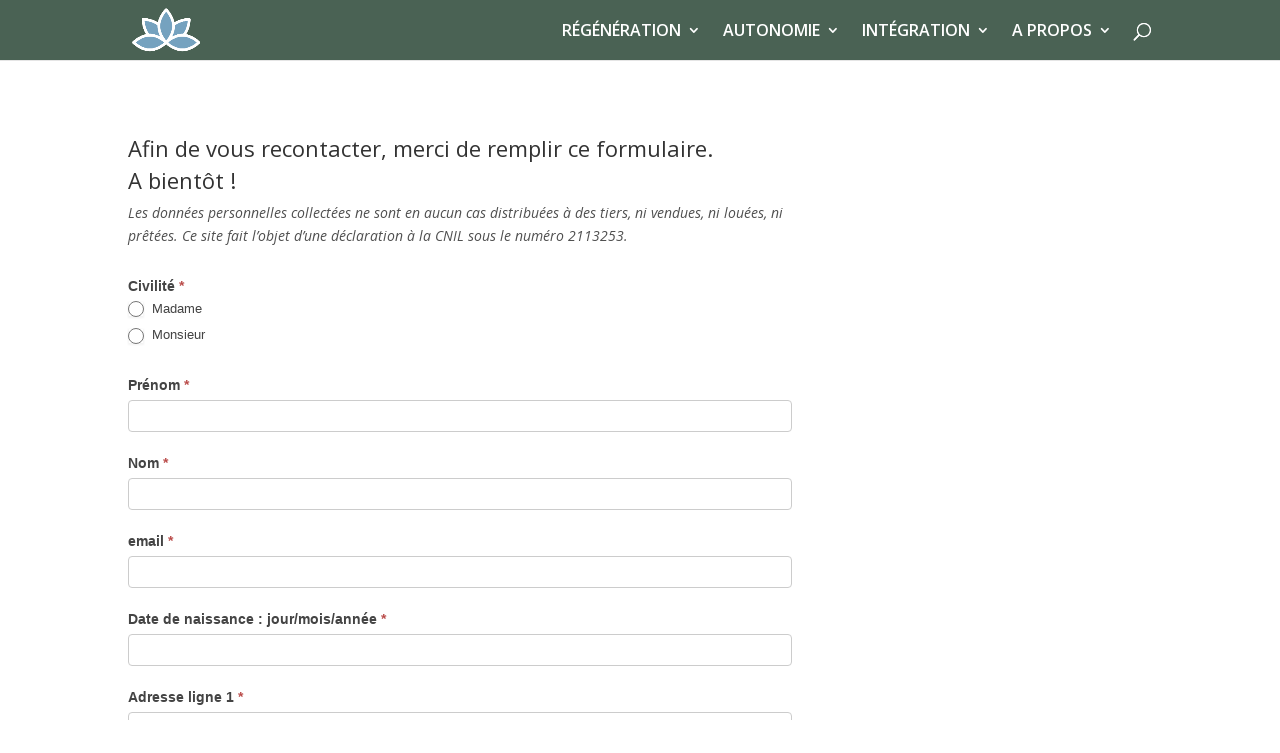

--- FILE ---
content_type: text/html; charset=UTF-8
request_url: https://ilyatoujoursunesolution.com/formulaire-contact-conseil-afa/
body_size: 7129
content:
<!DOCTYPE html><html lang="fr-FR"><head><meta charset="UTF-8" /><meta http-equiv="X-UA-Compatible" content="IE=edge"><link rel="pingback" href="" /> <script type="text/javascript">document.documentElement.className = 'js';</script> <meta name='robots' content='index, follow, max-image-preview:large, max-snippet:-1, max-video-preview:-1' /> <script type="text/javascript">let jqueryParams=[],jQuery=function(r){return jqueryParams=[...jqueryParams,r],jQuery},$=function(r){return jqueryParams=[...jqueryParams,r],$};window.jQuery=jQuery,window.$=jQuery;let customHeadScripts=!1;jQuery.fn=jQuery.prototype={},$.fn=jQuery.prototype={},jQuery.noConflict=function(r){if(window.jQuery)return jQuery=window.jQuery,$=window.jQuery,customHeadScripts=!0,jQuery.noConflict},jQuery.ready=function(r){jqueryParams=[...jqueryParams,r]},$.ready=function(r){jqueryParams=[...jqueryParams,r]},jQuery.load=function(r){jqueryParams=[...jqueryParams,r]},$.load=function(r){jqueryParams=[...jqueryParams,r]},jQuery.fn.ready=function(r){jqueryParams=[...jqueryParams,r]},$.fn.ready=function(r){jqueryParams=[...jqueryParams,r]};</script> <link media="all" href="https://ilyatoujoursunesolution.com/wp-content/cache/autoptimize/css/autoptimize_27d18dba92bc737a913f03c6ab367b31.css" rel="stylesheet"><title>Formulaire de contact pour conseil sur l&#039;AFA</title><link rel="canonical" href="https://ilyatoujoursunesolution.com/formulaire-contact-conseil-afa/" /><meta property="og:locale" content="fr_FR" /><meta property="og:type" content="article" /><meta property="og:title" content="Formulaire de contact pour conseil sur l&#039;AFA" /><meta property="og:url" content="https://ilyatoujoursunesolution.com/formulaire-contact-conseil-afa/" /><meta property="og:site_name" content="IYATUS" /><meta property="article:modified_time" content="2018-10-10T13:26:21+00:00" /><meta property="og:image" content="https://ilyatoujoursunesolution.com/wp-content/uploads/2017/10/logo-300.jpg" /><meta property="og:image:width" content="300" /><meta property="og:image:height" content="322" /><meta property="og:image:type" content="image/jpeg" /><meta name="twitter:card" content="summary_large_image" /> <script type="application/ld+json" class="yoast-schema-graph">{"@context":"https://schema.org","@graph":[{"@type":"WebPage","@id":"https://ilyatoujoursunesolution.com/formulaire-contact-conseil-afa/","url":"https://ilyatoujoursunesolution.com/formulaire-contact-conseil-afa/","name":"Formulaire de contact pour conseil sur l'AFA","isPartOf":{"@id":"https://ilyatoujoursunesolution.com/#website"},"datePublished":"2017-10-20T17:15:00+00:00","dateModified":"2018-10-10T13:26:21+00:00","breadcrumb":{"@id":"https://ilyatoujoursunesolution.com/formulaire-contact-conseil-afa/#breadcrumb"},"inLanguage":"fr-FR","potentialAction":[{"@type":"ReadAction","target":["https://ilyatoujoursunesolution.com/formulaire-contact-conseil-afa/"]}]},{"@type":"BreadcrumbList","@id":"https://ilyatoujoursunesolution.com/formulaire-contact-conseil-afa/#breadcrumb","itemListElement":[{"@type":"ListItem","position":1,"name":"Accueil","item":"https://ilyatoujoursunesolution.com/"},{"@type":"ListItem","position":2,"name":"Formulaire de contact pour conseil sur l&rsquo;AFA"}]},{"@type":"WebSite","@id":"https://ilyatoujoursunesolution.com/#website","url":"https://ilyatoujoursunesolution.com/","name":"IYATUS","description":"Autonomie et régénération","publisher":{"@id":"https://ilyatoujoursunesolution.com/#/schema/person/c636198ed4356ce8ef02330d5c8d5999"},"potentialAction":[{"@type":"SearchAction","target":{"@type":"EntryPoint","urlTemplate":"https://ilyatoujoursunesolution.com/?s={search_term_string}"},"query-input":{"@type":"PropertyValueSpecification","valueRequired":true,"valueName":"search_term_string"}}],"inLanguage":"fr-FR"},{"@type":["Person","Organization"],"@id":"https://ilyatoujoursunesolution.com/#/schema/person/c636198ed4356ce8ef02330d5c8d5999","name":"Thomas","image":{"@type":"ImageObject","inLanguage":"fr-FR","@id":"https://ilyatoujoursunesolution.com/#/schema/person/image/","url":"https://secure.gravatar.com/avatar/1f8956b6e03bd46cf56c63f24473a542d7ebce62dbf4969f979690c479b8d4fc?s=96&d=mm&r=g","contentUrl":"https://secure.gravatar.com/avatar/1f8956b6e03bd46cf56c63f24473a542d7ebce62dbf4969f979690c479b8d4fc?s=96&d=mm&r=g","caption":"Thomas"},"logo":{"@id":"https://ilyatoujoursunesolution.com/#/schema/person/image/"}}]}</script> <link rel='dns-prefetch' href='//fonts.googleapis.com' /><link rel="alternate" type="application/rss+xml" title="IYATUS &raquo; Flux" href="https://ilyatoujoursunesolution.com/feed/" /><link rel="alternate" type="application/rss+xml" title="IYATUS &raquo; Flux des commentaires" href="https://ilyatoujoursunesolution.com/comments/feed/" /><link rel="alternate" title="oEmbed (JSON)" type="application/json+oembed" href="https://ilyatoujoursunesolution.com/wp-json/oembed/1.0/embed?url=https%3A%2F%2Filyatoujoursunesolution.com%2Fformulaire-contact-conseil-afa%2F" /><link rel="alternate" title="oEmbed (XML)" type="text/xml+oembed" href="https://ilyatoujoursunesolution.com/wp-json/oembed/1.0/embed?url=https%3A%2F%2Filyatoujoursunesolution.com%2Fformulaire-contact-conseil-afa%2F&#038;format=xml" /><meta content="Divi Enfant v.1.0" name="generator"/><link rel='stylesheet' id='et-gf-open-sans-css' href='https://fonts.googleapis.com/css?family=Open+Sans%3A400%2C700&#038;ver=1.3.12' type='text/css' media='all' /><link rel='stylesheet' id='et-divi-open-sans-css' href='https://fonts.googleapis.com/css?family=Open+Sans:300italic,400italic,600italic,700italic,800italic,400,300,600,700,800&#038;subset=cyrillic,cyrillic-ext,greek,greek-ext,hebrew,latin,latin-ext,vietnamese&#038;display=swap' type='text/css' media='all' /><link rel="https://api.w.org/" href="https://ilyatoujoursunesolution.com/wp-json/" /><link rel="alternate" title="JSON" type="application/json" href="https://ilyatoujoursunesolution.com/wp-json/wp/v2/pages/2276" /><script type="text/javascript">var ajaxurl = "https://ilyatoujoursunesolution.com/wp-admin/admin-ajax.php";</script><meta name="viewport" content="width=device-width, initial-scale=1.0, maximum-scale=1.0, user-scalable=0" />  <script type="text/javascript">jQuery(document).ready(function(){
jQuery(".more-link").text("Suite");
});</script><link rel="icon" href="https://ilyatoujoursunesolution.com/wp-content/uploads/2021/11/cropped-Logo-Iyatus-simplifie-couleur-512-32x32.png" sizes="32x32" /><link rel="icon" href="https://ilyatoujoursunesolution.com/wp-content/uploads/2021/11/cropped-Logo-Iyatus-simplifie-couleur-512-192x192.png" sizes="192x192" /><link rel="apple-touch-icon" href="https://ilyatoujoursunesolution.com/wp-content/uploads/2021/11/cropped-Logo-Iyatus-simplifie-couleur-512-180x180.png" /><meta name="msapplication-TileImage" content="https://ilyatoujoursunesolution.com/wp-content/uploads/2021/11/cropped-Logo-Iyatus-simplifie-couleur-512-270x270.png" /></head><body data-rsssl=1 class="wp-singular page-template-default page page-id-2276 wp-theme-Divi wp-child-theme-DiviEnfant et_bloom et_monarch et_pb_button_helper_class et_fixed_nav et_show_nav et_primary_nav_dropdown_animation_fade et_secondary_nav_dropdown_animation_fade et_header_style_left et_pb_footer_columns4 et_cover_background et_pb_gutter osx et_pb_gutters3 et_pb_pagebuilder_layout et_no_sidebar et_divi_theme et-db"><div id="page-container"><header id="main-header" data-height-onload="46"><div class="container clearfix et_menu_container"><div class="logo_container"> <span class="logo_helper"></span> <a href="https://ilyatoujoursunesolution.com/"> <noscript><img src="https://ilyatoujoursunesolution.com/wp-content/uploads/2025/03/Fleur.png" width="350" height="261" alt="IYATUS" data-height-percentage="85" /></noscript><img class="lazyload" src='data:image/svg+xml,%3Csvg%20xmlns=%22http://www.w3.org/2000/svg%22%20viewBox=%220%200%20350%20261%22%3E%3C/svg%3E' data-src="https://ilyatoujoursunesolution.com/wp-content/uploads/2025/03/Fleur.png" width="350" height="261" alt="IYATUS" id="logo" data-height-percentage="85" /> </a></div><div id="et-top-navigation" data-height="46" data-fixed-height="40"><nav id="top-menu-nav"><ul id="top-menu" class="nav"><li id="menu-item-3289" class="menu-item menu-item-type-post_type menu-item-object-page menu-item-has-children menu-item-3289"><a href="https://ilyatoujoursunesolution.com/regeneration/">RÉGÉNÉRATION</a><ul class="sub-menu"><li id="menu-item-13421" class="menu-item menu-item-type-post_type menu-item-object-post menu-item-13421"><a href="https://ilyatoujoursunesolution.com/algue-afa-klamath-cellules-souches-moelle-osseuse/">L&rsquo;AFA klamath, l&rsquo;algue sauvage aux 115 nutriments !</a></li><li id="menu-item-13424" class="menu-item menu-item-type-post_type menu-item-object-post menu-item-13424"><a href="https://ilyatoujoursunesolution.com/extracteur-jus-legumes-fruits-micronutriments/">Apportez des micronutriments par les jus de légumes et de fruits frais</a></li></ul></li><li id="menu-item-3636" class="menu-item menu-item-type-post_type menu-item-object-page menu-item-has-children menu-item-3636"><a href="https://ilyatoujoursunesolution.com/autonomie/">AUTONOMIE</a><ul class="sub-menu"><li id="menu-item-13422" class="menu-item menu-item-type-post_type menu-item-object-post menu-item-13422"><a href="https://ilyatoujoursunesolution.com/purificateur-filtre-eau-ecologiquement/">Être autonome en eau propre grâce au purificateur !</a></li><li id="menu-item-13423" class="menu-item menu-item-type-post_type menu-item-object-post menu-item-13423"><a href="https://ilyatoujoursunesolution.com/renovation-bbc-carry-produire-energie-positive/">Produire son électricité pour couvrir ses besoins : rénovation &amp; résultats</a></li></ul></li><li id="menu-item-2443" class="menu-item menu-item-type-post_type menu-item-object-page menu-item-has-children menu-item-2443"><a href="https://ilyatoujoursunesolution.com/integration/">INTÉGRATION</a><ul class="sub-menu"><li id="menu-item-13426" class="menu-item menu-item-type-post_type menu-item-object-post menu-item-13426"><a href="https://ilyatoujoursunesolution.com/coherence-cardiaque-respiration-profonde/">Cohérence cardiaque : l&rsquo;effet immédiat de la respiration profonde</a></li><li id="menu-item-13425" class="menu-item menu-item-type-post_type menu-item-object-post menu-item-13425"><a href="https://ilyatoujoursunesolution.com/comment-prendre-nouvelle-bonne-habitude-6-etapes/">Comment intégrer une nouvelle (bonne) habitude en 6 étapes ?</a></li></ul></li><li id="menu-item-2292" class="menu-item menu-item-type-custom menu-item-object-custom menu-item-has-children menu-item-2292"><a>A PROPOS</a><ul class="sub-menu"><li id="menu-item-2219" class="menu-item menu-item-type-post_type menu-item-object-page menu-item-2219"><a href="https://ilyatoujoursunesolution.com/une-solution-cest-quoi/">Une solution ?</a></li><li id="menu-item-2218" class="menu-item menu-item-type-post_type menu-item-object-page menu-item-2218"><a href="https://ilyatoujoursunesolution.com/mon-parcours/">Mon parcours</a></li></ul></li></ul></nav><div id="et_top_search"> <span id="et_search_icon"></span></div><div id="et_mobile_nav_menu"><div class="mobile_nav closed"> <span class="select_page">Sélectionner une page</span> <span class="mobile_menu_bar mobile_menu_bar_toggle"></span></div></div></div></div><div class="et_search_outer"><div class="container et_search_form_container"><form role="search" method="get" class="et-search-form" action="https://ilyatoujoursunesolution.com/"> <input type="search" class="et-search-field" placeholder="Rechercher &hellip;" value="" name="s" title="Rechercher:" /></form> <span class="et_close_search_field"></span></div></div></header><div id="et-main-area"><div id="main-content"><article id="post-2276" class="post-2276 page type-page status-publish hentry"><div class="entry-content"><div class="et-l et-l--post"><div class="et_builder_inner_content et_pb_gutters3"><div class="et_pb_section et_pb_section_0 et_section_regular" ><div class="et_pb_row et_pb_row_0"><div class="et_pb_column et_pb_column_2_3 et_pb_column_0  et_pb_css_mix_blend_mode_passthrough"><div class="et_pb_module et_pb_text et_pb_text_0  et_pb_text_align_left et_pb_bg_layout_light"><div class="et_pb_text_inner"><h3>Afin de vous recontacter, merci de remplir ce formulaire.</h3><h3>A bientôt !</h3><p><em>Les données personnelles collectées ne sont en aucun cas distribuées à des tiers, ni vendues, ni louées, ni prêtées. Ce site fait l&rsquo;objet d&rsquo;une déclaration à la CNIL sous le numéro 2113253.</em></p><p><div class="frm_forms  with_frm_style frm_style_formidable-style" id="frm_form_3_container" ><form enctype="multipart/form-data" method="post" class="frm-show-form " id="form_303ef" ><div class="frm_form_fields "><fieldset><legend class="frm_hidden">Conseil SynerJ</legend><div class="frm_fields_container"> <input type="hidden" name="frm_action" value="create" /> <input type="hidden" name="form_id" value="3" /> <input type="hidden" name="frm_hide_fields_3" id="frm_hide_fields_3" value="" /> <input type="hidden" name="form_key" value="303ef" /> <input type="hidden" name="item_meta[0]" value="" /> <input type="hidden" id="frm_submit_entry_3" name="frm_submit_entry_3" value="9530955fb5" /><input type="hidden" name="_wp_http_referer" value="/formulaire-contact-conseil-afa/" /><div id="frm_field_19_container" class="frm_form_field form-field  frm_required_field frm_top_container vertical_radio"> <label class="frm_primary_label">Civilité <span class="frm_required">*</span> </label><div class="frm_opt_container"><div class="frm_radio" id="frm_radio_19-0"> <label  for="field_kbl2b-0"> <input type="radio" name="item_meta[19]" id="field_kbl2b-0" value="Madame"
 data-reqmsg="Ce champ ne peut pas être vide" data-invmsg="Civilité est non valide" aria-invalid="false"  /> Madame</label></div><div class="frm_radio" id="frm_radio_19-1"> <label  for="field_kbl2b-1"> <input type="radio" name="item_meta[19]" id="field_kbl2b-1" value="Monsieur"
 data-reqmsg="Ce champ ne peut pas être vide" data-invmsg="Civilité est non valide" aria-invalid="false"  /> Monsieur</label></div></div></div><div id="frm_field_15_container" class="frm_form_field form-field  frm_required_field frm_top_container"> <label for="field_ibke9" class="frm_primary_label">Prénom <span class="frm_required">*</span> </label> <input type="text" id="field_ibke9" name="item_meta[15]" value=""  data-reqmsg="Ce champ ne peut pas être vide" aria-required="true" data-invmsg="Prénom est non valide" aria-invalid="false"  /></div><div id="frm_field_16_container" class="frm_form_field form-field  frm_required_field frm_top_container"> <label for="field_6pu3e" class="frm_primary_label">Nom <span class="frm_required">*</span> </label> <input type="text" id="field_6pu3e" name="item_meta[16]" value=""  data-reqmsg="Ce champ ne peut pas être vide" aria-required="true" data-invmsg="Nom est non valide" aria-invalid="false"  /></div><div id="frm_field_18_container" class="frm_form_field form-field  frm_required_field frm_top_container"> <label for="field_4h40a" class="frm_primary_label">email <span class="frm_required">*</span> </label> <input type="email" id="field_4h40a" name="item_meta[18]" value=""  data-reqmsg="Ce champ ne peut pas être vide" aria-required="true" data-invmsg="Email Address is invalid" aria-invalid="false"  /></div><div id="frm_field_20_container" class="frm_form_field form-field  frm_required_field frm_top_container"> <label for="field_lvn2c" class="frm_primary_label">Date de naissance : jour/mois/année <span class="frm_required">*</span> </label> <input type="text" id="field_lvn2c" name="item_meta[20]" value=""  data-reqmsg="Ce champ ne peut pas être vide" aria-required="true" data-invmsg="Date de naissance : jour/mois/année est non valide" aria-invalid="false"  /></div><div id="frm_field_21_container" class="frm_form_field form-field  frm_required_field frm_top_container"> <label for="field_q7j5m" class="frm_primary_label">Adresse ligne 1 <span class="frm_required">*</span> </label> <input type="text" id="field_q7j5m" name="item_meta[21]" value=""  data-reqmsg="Ce champ ne peut pas être vide" aria-required="true" data-invmsg="Adresse ligne 1 est non valide" aria-invalid="false"  /></div><div id="frm_field_22_container" class="frm_form_field form-field  frm_top_container"> <label for="field_u4gw0" class="frm_primary_label">Adresse ligne 2 <span class="frm_required"></span> </label> <input type="text" id="field_u4gw0" name="item_meta[22]" value=""  data-invmsg="Adresse ligne 2 est non valide" aria-invalid="false"  /></div><div id="frm_field_23_container" class="frm_form_field form-field  frm_required_field frm_top_container"> <label for="field_qem1z" class="frm_primary_label">Code postal <span class="frm_required">*</span> </label> <input type="text" id="field_qem1z" name="item_meta[23]" value=""  data-reqmsg="Ce champ ne peut pas être vide" aria-required="true" data-invmsg="Code postal est non valide" aria-invalid="false"  /></div><div id="frm_field_24_container" class="frm_form_field form-field  frm_required_field frm_top_container"> <label for="field_9ld52" class="frm_primary_label">Ville <span class="frm_required">*</span> </label> <input type="text" id="field_9ld52" name="item_meta[24]" value=""  data-reqmsg="Ce champ ne peut pas être vide" aria-required="true" data-invmsg="Ville est non valide" aria-invalid="false"  /></div><div id="frm_field_25_container" class="frm_form_field form-field  frm_required_field frm_top_container"> <label for="field_pa4y5" class="frm_primary_label">Pays <span class="frm_required">*</span> </label> <input type="text" id="field_pa4y5" name="item_meta[25]" value=""  data-reqmsg="Ce champ ne peut pas être vide" aria-required="true" data-invmsg="Pays est non valide" aria-invalid="false"  /></div><div id="frm_field_26_container" class="frm_form_field form-field  frm_required_field frm_top_container"> <label for="field_2tnui" class="frm_primary_label">Téléphone <span class="frm_required">*</span> </label> <input type="text" id="field_2tnui" name="item_meta[26]" value=""  data-reqmsg="Ce champ ne peut pas être vide" aria-required="true" data-invmsg="Téléphone est non valide" aria-invalid="false"  /></div><div id="frm_field_28_container" class="frm_form_field form-field  frm_top_container"> <label for="field_rlfx9" class="frm_primary_label">N'hésitez pas à décrire votre situation ou vos questions <span class="frm_required"></span> </label><textarea name="item_meta[28]" id="field_rlfx9" rows="5"  data-invmsg="N&#039;hésitez pas à décrire votre situation ou vos questions est non valide" aria-invalid="false"  ></textarea></div><div id="frm_field_27_container" class="frm_form_field form-field  frm_none_container"> <label for="g-recaptcha-response" class="frm_primary_label">reCAPTCHA <span class="frm_required"></span> </label><div  id="field_5ih7i" class="g-recaptcha" data-sitekey="6Ld8yz8UAAAAAFfI5jGxJdyEJylQDKRDYXc816LL" data-size="normal" data-theme="light"></div></div><div id="frm_field_44_container" class="frm_form_field form-field "><div class="frm_submit"> <button class="frm_button_submit" type="submit" >Envoyer</button></div></div> <input type="hidden" name="item_key" value="" /><div id="frm_field_45_container"> <label for="field_vzor1" > Si vous êtes un humain, ne remplissez pas ce champ. </label> <input  id="field_vzor1" type="text" class="frm_form_field form-field frm_verify" name="item_meta[45]" value=""  /></div> <input name="frm_state" type="hidden" value="kvpN8jFNgVKXmgaiQKM/LsMQmQeYl3/20ood2wLDIOk=" /></div></fieldset></div></form></div></p></div></div></div><div class="et_pb_column et_pb_column_1_3 et_pb_column_1  et_pb_css_mix_blend_mode_passthrough et-last-child et_pb_column_empty"></div></div></div></div></div></div></article></div> <span class="et_pb_scroll_top et-pb-icon"></span><footer id="main-footer"><div id="footer-bottom"><div class="container clearfix"><div id="footer-info">Copyright © 2025 - Ilyatoujoursunesolution.com - <a href="https://ilyatoujoursunesolution.com/mentions-legales/" title="Mentions légales" rel="nofollow">Mentions légales</a></div></div></div></footer></div></div> <script>( function() {
					const style = document.createElement( 'style' );
					style.appendChild( document.createTextNode( '#frm_field_45_container {visibility:hidden;overflow:hidden;width:0;height:0;position:absolute;}' ) );
					document.head.appendChild( style );
					document.currentScript?.remove();
				} )();</script><script type="speculationrules">{"prefetch":[{"source":"document","where":{"and":[{"href_matches":"/*"},{"not":{"href_matches":["/wp-*.php","/wp-admin/*","/wp-content/uploads/*","/wp-content/*","/wp-content/plugins/*","/wp-content/themes/DiviEnfant/*","/wp-content/themes/Divi/*","/*\\?(.+)"]}},{"not":{"selector_matches":"a[rel~=\"nofollow\"]"}},{"not":{"selector_matches":".no-prefetch, .no-prefetch a"}}]},"eagerness":"conservative"}]}</script> <noscript><style>.lazyload{display:none;}</style></noscript><script data-noptimize="1">window.lazySizesConfig=window.lazySizesConfig||{};window.lazySizesConfig.loadMode=1;</script><script async data-noptimize="1" src='https://ilyatoujoursunesolution.com/wp-content/plugins/autoptimize/classes/external/js/lazysizes.min.js?ao_version=3.1.13'></script> <script async src="https://www.googletagmanager.com/gtag/js?id=UA-108364377-1"></script> <script>window.dataLayer = window.dataLayer || [];
  function gtag(){dataLayer.push(arguments);}
  gtag('js', new Date());

  gtag('config', 'UA-108364377-1');</script><script type="text/javascript" src="https://ilyatoujoursunesolution.com/wp-includes/js/jquery/jquery.min.js?ver=3.7.1" id="jquery-core-js"></script> <script type="text/javascript" id="jquery-js-after">jqueryParams.length&&$.each(jqueryParams,function(e,r){if("function"==typeof r){var n=String(r);n.replace("$","jQuery");var a=new Function("return "+n)();$(document).ready(a)}});
//# sourceURL=jquery-js-after</script> <script type="text/javascript" id="et_monarch-custom-js-js-extra">var monarchSettings = {"ajaxurl":"https://ilyatoujoursunesolution.com/wp-admin/admin-ajax.php","pageurl":"https://ilyatoujoursunesolution.com/formulaire-contact-conseil-afa/","stats_nonce":"c6f6710d09","share_counts":"2589b2f01e","follow_counts":"ea99bd76be","total_counts":"2804b5090d","media_single":"d2a3821690","media_total":"12c8b460fd","generate_all_window_nonce":"2624d74ad6","no_img_message":"No images available for sharing on this page"};
//# sourceURL=et_monarch-custom-js-js-extra</script> <script type="text/javascript" id="divi-custom-script-js-extra">var DIVI = {"item_count":"%d Item","items_count":"%d Items"};
var et_builder_utils_params = {"condition":{"diviTheme":true,"extraTheme":false},"scrollLocations":["app","top"],"builderScrollLocations":{"desktop":"app","tablet":"app","phone":"app"},"onloadScrollLocation":"app","builderType":"fe"};
var et_frontend_scripts = {"builderCssContainerPrefix":"#et-boc","builderCssLayoutPrefix":"#et-boc .et-l"};
var et_pb_custom = {"ajaxurl":"https://ilyatoujoursunesolution.com/wp-admin/admin-ajax.php","images_uri":"https://ilyatoujoursunesolution.com/wp-content/themes/Divi/images","builder_images_uri":"https://ilyatoujoursunesolution.com/wp-content/themes/Divi/includes/builder/images","et_frontend_nonce":"c1a87066ca","subscription_failed":"Veuillez v\u00e9rifier les champs ci-dessous pour vous assurer que vous avez entr\u00e9 les informations correctes.","et_ab_log_nonce":"0ad9184b24","fill_message":"S'il vous pla\u00eet, remplissez les champs suivants:","contact_error_message":"Veuillez corriger les erreurs suivantes :","invalid":"E-mail non valide","captcha":"Captcha","prev":"Pr\u00e9c\u00e9dent","previous":"Pr\u00e9c\u00e9dente","next":"Prochaine","wrong_captcha":"Vous avez entr\u00e9 le mauvais num\u00e9ro dans le captcha.","wrong_checkbox":"Case \u00e0 cocher","ignore_waypoints":"no","is_divi_theme_used":"1","widget_search_selector":".widget_search","ab_tests":[],"is_ab_testing_active":"","page_id":"2276","unique_test_id":"","ab_bounce_rate":"5","is_cache_plugin_active":"yes","is_shortcode_tracking":"","tinymce_uri":"https://ilyatoujoursunesolution.com/wp-content/themes/Divi/includes/builder/frontend-builder/assets/vendors","accent_color":"#2ea3f2","waypoints_options":[]};
var et_pb_box_shadow_elements = [];
//# sourceURL=divi-custom-script-js-extra</script> <script type="text/javascript" id="formidable-js-extra">var frm_js = {"ajax_url":"https://ilyatoujoursunesolution.com/wp-admin/admin-ajax.php","images_url":"https://ilyatoujoursunesolution.com/wp-content/plugins/formidable/images","loading":"Chargement\u2026","remove":"Supprimer","offset":"4","nonce":"4af24a7c34","id":"ID","no_results":"Aucun r\u00e9sultat","file_spam":"Ce fichier semble ind\u00e9sirable.","calc_error":"Il y a une erreur dans le calcul dans le champ avec cl\u00e9","empty_fields":"Veuillez remplir les champs obligatoires pr\u00e9c\u00e9dents avant de mettre un fichier en ligne.","focus_first_error":"1","include_alert_role":"1","include_resend_email":""};
//# sourceURL=formidable-js-extra</script> <script type="text/javascript" defer="defer" async="async" src="https://www.google.com/recaptcha/api.js?ver=3" id="captcha-api-js"></script> <script defer src="https://ilyatoujoursunesolution.com/wp-content/cache/autoptimize/js/autoptimize_b22eceac87c94ccd0191c823ae72569c.js"></script></body></html>

--- FILE ---
content_type: text/html; charset=utf-8
request_url: https://www.google.com/recaptcha/api2/anchor?ar=1&k=6Ld8yz8UAAAAAFfI5jGxJdyEJylQDKRDYXc816LL&co=aHR0cHM6Ly9pbHlhdG91am91cnN1bmVzb2x1dGlvbi5jb206NDQz&hl=en&v=9TiwnJFHeuIw_s0wSd3fiKfN&theme=light&size=normal&anchor-ms=20000&execute-ms=30000&cb=lqeilk83nbe
body_size: 48863
content:
<!DOCTYPE HTML><html dir="ltr" lang="en"><head><meta http-equiv="Content-Type" content="text/html; charset=UTF-8">
<meta http-equiv="X-UA-Compatible" content="IE=edge">
<title>reCAPTCHA</title>
<style type="text/css">
/* cyrillic-ext */
@font-face {
  font-family: 'Roboto';
  font-style: normal;
  font-weight: 400;
  font-stretch: 100%;
  src: url(//fonts.gstatic.com/s/roboto/v48/KFO7CnqEu92Fr1ME7kSn66aGLdTylUAMa3GUBHMdazTgWw.woff2) format('woff2');
  unicode-range: U+0460-052F, U+1C80-1C8A, U+20B4, U+2DE0-2DFF, U+A640-A69F, U+FE2E-FE2F;
}
/* cyrillic */
@font-face {
  font-family: 'Roboto';
  font-style: normal;
  font-weight: 400;
  font-stretch: 100%;
  src: url(//fonts.gstatic.com/s/roboto/v48/KFO7CnqEu92Fr1ME7kSn66aGLdTylUAMa3iUBHMdazTgWw.woff2) format('woff2');
  unicode-range: U+0301, U+0400-045F, U+0490-0491, U+04B0-04B1, U+2116;
}
/* greek-ext */
@font-face {
  font-family: 'Roboto';
  font-style: normal;
  font-weight: 400;
  font-stretch: 100%;
  src: url(//fonts.gstatic.com/s/roboto/v48/KFO7CnqEu92Fr1ME7kSn66aGLdTylUAMa3CUBHMdazTgWw.woff2) format('woff2');
  unicode-range: U+1F00-1FFF;
}
/* greek */
@font-face {
  font-family: 'Roboto';
  font-style: normal;
  font-weight: 400;
  font-stretch: 100%;
  src: url(//fonts.gstatic.com/s/roboto/v48/KFO7CnqEu92Fr1ME7kSn66aGLdTylUAMa3-UBHMdazTgWw.woff2) format('woff2');
  unicode-range: U+0370-0377, U+037A-037F, U+0384-038A, U+038C, U+038E-03A1, U+03A3-03FF;
}
/* math */
@font-face {
  font-family: 'Roboto';
  font-style: normal;
  font-weight: 400;
  font-stretch: 100%;
  src: url(//fonts.gstatic.com/s/roboto/v48/KFO7CnqEu92Fr1ME7kSn66aGLdTylUAMawCUBHMdazTgWw.woff2) format('woff2');
  unicode-range: U+0302-0303, U+0305, U+0307-0308, U+0310, U+0312, U+0315, U+031A, U+0326-0327, U+032C, U+032F-0330, U+0332-0333, U+0338, U+033A, U+0346, U+034D, U+0391-03A1, U+03A3-03A9, U+03B1-03C9, U+03D1, U+03D5-03D6, U+03F0-03F1, U+03F4-03F5, U+2016-2017, U+2034-2038, U+203C, U+2040, U+2043, U+2047, U+2050, U+2057, U+205F, U+2070-2071, U+2074-208E, U+2090-209C, U+20D0-20DC, U+20E1, U+20E5-20EF, U+2100-2112, U+2114-2115, U+2117-2121, U+2123-214F, U+2190, U+2192, U+2194-21AE, U+21B0-21E5, U+21F1-21F2, U+21F4-2211, U+2213-2214, U+2216-22FF, U+2308-230B, U+2310, U+2319, U+231C-2321, U+2336-237A, U+237C, U+2395, U+239B-23B7, U+23D0, U+23DC-23E1, U+2474-2475, U+25AF, U+25B3, U+25B7, U+25BD, U+25C1, U+25CA, U+25CC, U+25FB, U+266D-266F, U+27C0-27FF, U+2900-2AFF, U+2B0E-2B11, U+2B30-2B4C, U+2BFE, U+3030, U+FF5B, U+FF5D, U+1D400-1D7FF, U+1EE00-1EEFF;
}
/* symbols */
@font-face {
  font-family: 'Roboto';
  font-style: normal;
  font-weight: 400;
  font-stretch: 100%;
  src: url(//fonts.gstatic.com/s/roboto/v48/KFO7CnqEu92Fr1ME7kSn66aGLdTylUAMaxKUBHMdazTgWw.woff2) format('woff2');
  unicode-range: U+0001-000C, U+000E-001F, U+007F-009F, U+20DD-20E0, U+20E2-20E4, U+2150-218F, U+2190, U+2192, U+2194-2199, U+21AF, U+21E6-21F0, U+21F3, U+2218-2219, U+2299, U+22C4-22C6, U+2300-243F, U+2440-244A, U+2460-24FF, U+25A0-27BF, U+2800-28FF, U+2921-2922, U+2981, U+29BF, U+29EB, U+2B00-2BFF, U+4DC0-4DFF, U+FFF9-FFFB, U+10140-1018E, U+10190-1019C, U+101A0, U+101D0-101FD, U+102E0-102FB, U+10E60-10E7E, U+1D2C0-1D2D3, U+1D2E0-1D37F, U+1F000-1F0FF, U+1F100-1F1AD, U+1F1E6-1F1FF, U+1F30D-1F30F, U+1F315, U+1F31C, U+1F31E, U+1F320-1F32C, U+1F336, U+1F378, U+1F37D, U+1F382, U+1F393-1F39F, U+1F3A7-1F3A8, U+1F3AC-1F3AF, U+1F3C2, U+1F3C4-1F3C6, U+1F3CA-1F3CE, U+1F3D4-1F3E0, U+1F3ED, U+1F3F1-1F3F3, U+1F3F5-1F3F7, U+1F408, U+1F415, U+1F41F, U+1F426, U+1F43F, U+1F441-1F442, U+1F444, U+1F446-1F449, U+1F44C-1F44E, U+1F453, U+1F46A, U+1F47D, U+1F4A3, U+1F4B0, U+1F4B3, U+1F4B9, U+1F4BB, U+1F4BF, U+1F4C8-1F4CB, U+1F4D6, U+1F4DA, U+1F4DF, U+1F4E3-1F4E6, U+1F4EA-1F4ED, U+1F4F7, U+1F4F9-1F4FB, U+1F4FD-1F4FE, U+1F503, U+1F507-1F50B, U+1F50D, U+1F512-1F513, U+1F53E-1F54A, U+1F54F-1F5FA, U+1F610, U+1F650-1F67F, U+1F687, U+1F68D, U+1F691, U+1F694, U+1F698, U+1F6AD, U+1F6B2, U+1F6B9-1F6BA, U+1F6BC, U+1F6C6-1F6CF, U+1F6D3-1F6D7, U+1F6E0-1F6EA, U+1F6F0-1F6F3, U+1F6F7-1F6FC, U+1F700-1F7FF, U+1F800-1F80B, U+1F810-1F847, U+1F850-1F859, U+1F860-1F887, U+1F890-1F8AD, U+1F8B0-1F8BB, U+1F8C0-1F8C1, U+1F900-1F90B, U+1F93B, U+1F946, U+1F984, U+1F996, U+1F9E9, U+1FA00-1FA6F, U+1FA70-1FA7C, U+1FA80-1FA89, U+1FA8F-1FAC6, U+1FACE-1FADC, U+1FADF-1FAE9, U+1FAF0-1FAF8, U+1FB00-1FBFF;
}
/* vietnamese */
@font-face {
  font-family: 'Roboto';
  font-style: normal;
  font-weight: 400;
  font-stretch: 100%;
  src: url(//fonts.gstatic.com/s/roboto/v48/KFO7CnqEu92Fr1ME7kSn66aGLdTylUAMa3OUBHMdazTgWw.woff2) format('woff2');
  unicode-range: U+0102-0103, U+0110-0111, U+0128-0129, U+0168-0169, U+01A0-01A1, U+01AF-01B0, U+0300-0301, U+0303-0304, U+0308-0309, U+0323, U+0329, U+1EA0-1EF9, U+20AB;
}
/* latin-ext */
@font-face {
  font-family: 'Roboto';
  font-style: normal;
  font-weight: 400;
  font-stretch: 100%;
  src: url(//fonts.gstatic.com/s/roboto/v48/KFO7CnqEu92Fr1ME7kSn66aGLdTylUAMa3KUBHMdazTgWw.woff2) format('woff2');
  unicode-range: U+0100-02BA, U+02BD-02C5, U+02C7-02CC, U+02CE-02D7, U+02DD-02FF, U+0304, U+0308, U+0329, U+1D00-1DBF, U+1E00-1E9F, U+1EF2-1EFF, U+2020, U+20A0-20AB, U+20AD-20C0, U+2113, U+2C60-2C7F, U+A720-A7FF;
}
/* latin */
@font-face {
  font-family: 'Roboto';
  font-style: normal;
  font-weight: 400;
  font-stretch: 100%;
  src: url(//fonts.gstatic.com/s/roboto/v48/KFO7CnqEu92Fr1ME7kSn66aGLdTylUAMa3yUBHMdazQ.woff2) format('woff2');
  unicode-range: U+0000-00FF, U+0131, U+0152-0153, U+02BB-02BC, U+02C6, U+02DA, U+02DC, U+0304, U+0308, U+0329, U+2000-206F, U+20AC, U+2122, U+2191, U+2193, U+2212, U+2215, U+FEFF, U+FFFD;
}
/* cyrillic-ext */
@font-face {
  font-family: 'Roboto';
  font-style: normal;
  font-weight: 500;
  font-stretch: 100%;
  src: url(//fonts.gstatic.com/s/roboto/v48/KFO7CnqEu92Fr1ME7kSn66aGLdTylUAMa3GUBHMdazTgWw.woff2) format('woff2');
  unicode-range: U+0460-052F, U+1C80-1C8A, U+20B4, U+2DE0-2DFF, U+A640-A69F, U+FE2E-FE2F;
}
/* cyrillic */
@font-face {
  font-family: 'Roboto';
  font-style: normal;
  font-weight: 500;
  font-stretch: 100%;
  src: url(//fonts.gstatic.com/s/roboto/v48/KFO7CnqEu92Fr1ME7kSn66aGLdTylUAMa3iUBHMdazTgWw.woff2) format('woff2');
  unicode-range: U+0301, U+0400-045F, U+0490-0491, U+04B0-04B1, U+2116;
}
/* greek-ext */
@font-face {
  font-family: 'Roboto';
  font-style: normal;
  font-weight: 500;
  font-stretch: 100%;
  src: url(//fonts.gstatic.com/s/roboto/v48/KFO7CnqEu92Fr1ME7kSn66aGLdTylUAMa3CUBHMdazTgWw.woff2) format('woff2');
  unicode-range: U+1F00-1FFF;
}
/* greek */
@font-face {
  font-family: 'Roboto';
  font-style: normal;
  font-weight: 500;
  font-stretch: 100%;
  src: url(//fonts.gstatic.com/s/roboto/v48/KFO7CnqEu92Fr1ME7kSn66aGLdTylUAMa3-UBHMdazTgWw.woff2) format('woff2');
  unicode-range: U+0370-0377, U+037A-037F, U+0384-038A, U+038C, U+038E-03A1, U+03A3-03FF;
}
/* math */
@font-face {
  font-family: 'Roboto';
  font-style: normal;
  font-weight: 500;
  font-stretch: 100%;
  src: url(//fonts.gstatic.com/s/roboto/v48/KFO7CnqEu92Fr1ME7kSn66aGLdTylUAMawCUBHMdazTgWw.woff2) format('woff2');
  unicode-range: U+0302-0303, U+0305, U+0307-0308, U+0310, U+0312, U+0315, U+031A, U+0326-0327, U+032C, U+032F-0330, U+0332-0333, U+0338, U+033A, U+0346, U+034D, U+0391-03A1, U+03A3-03A9, U+03B1-03C9, U+03D1, U+03D5-03D6, U+03F0-03F1, U+03F4-03F5, U+2016-2017, U+2034-2038, U+203C, U+2040, U+2043, U+2047, U+2050, U+2057, U+205F, U+2070-2071, U+2074-208E, U+2090-209C, U+20D0-20DC, U+20E1, U+20E5-20EF, U+2100-2112, U+2114-2115, U+2117-2121, U+2123-214F, U+2190, U+2192, U+2194-21AE, U+21B0-21E5, U+21F1-21F2, U+21F4-2211, U+2213-2214, U+2216-22FF, U+2308-230B, U+2310, U+2319, U+231C-2321, U+2336-237A, U+237C, U+2395, U+239B-23B7, U+23D0, U+23DC-23E1, U+2474-2475, U+25AF, U+25B3, U+25B7, U+25BD, U+25C1, U+25CA, U+25CC, U+25FB, U+266D-266F, U+27C0-27FF, U+2900-2AFF, U+2B0E-2B11, U+2B30-2B4C, U+2BFE, U+3030, U+FF5B, U+FF5D, U+1D400-1D7FF, U+1EE00-1EEFF;
}
/* symbols */
@font-face {
  font-family: 'Roboto';
  font-style: normal;
  font-weight: 500;
  font-stretch: 100%;
  src: url(//fonts.gstatic.com/s/roboto/v48/KFO7CnqEu92Fr1ME7kSn66aGLdTylUAMaxKUBHMdazTgWw.woff2) format('woff2');
  unicode-range: U+0001-000C, U+000E-001F, U+007F-009F, U+20DD-20E0, U+20E2-20E4, U+2150-218F, U+2190, U+2192, U+2194-2199, U+21AF, U+21E6-21F0, U+21F3, U+2218-2219, U+2299, U+22C4-22C6, U+2300-243F, U+2440-244A, U+2460-24FF, U+25A0-27BF, U+2800-28FF, U+2921-2922, U+2981, U+29BF, U+29EB, U+2B00-2BFF, U+4DC0-4DFF, U+FFF9-FFFB, U+10140-1018E, U+10190-1019C, U+101A0, U+101D0-101FD, U+102E0-102FB, U+10E60-10E7E, U+1D2C0-1D2D3, U+1D2E0-1D37F, U+1F000-1F0FF, U+1F100-1F1AD, U+1F1E6-1F1FF, U+1F30D-1F30F, U+1F315, U+1F31C, U+1F31E, U+1F320-1F32C, U+1F336, U+1F378, U+1F37D, U+1F382, U+1F393-1F39F, U+1F3A7-1F3A8, U+1F3AC-1F3AF, U+1F3C2, U+1F3C4-1F3C6, U+1F3CA-1F3CE, U+1F3D4-1F3E0, U+1F3ED, U+1F3F1-1F3F3, U+1F3F5-1F3F7, U+1F408, U+1F415, U+1F41F, U+1F426, U+1F43F, U+1F441-1F442, U+1F444, U+1F446-1F449, U+1F44C-1F44E, U+1F453, U+1F46A, U+1F47D, U+1F4A3, U+1F4B0, U+1F4B3, U+1F4B9, U+1F4BB, U+1F4BF, U+1F4C8-1F4CB, U+1F4D6, U+1F4DA, U+1F4DF, U+1F4E3-1F4E6, U+1F4EA-1F4ED, U+1F4F7, U+1F4F9-1F4FB, U+1F4FD-1F4FE, U+1F503, U+1F507-1F50B, U+1F50D, U+1F512-1F513, U+1F53E-1F54A, U+1F54F-1F5FA, U+1F610, U+1F650-1F67F, U+1F687, U+1F68D, U+1F691, U+1F694, U+1F698, U+1F6AD, U+1F6B2, U+1F6B9-1F6BA, U+1F6BC, U+1F6C6-1F6CF, U+1F6D3-1F6D7, U+1F6E0-1F6EA, U+1F6F0-1F6F3, U+1F6F7-1F6FC, U+1F700-1F7FF, U+1F800-1F80B, U+1F810-1F847, U+1F850-1F859, U+1F860-1F887, U+1F890-1F8AD, U+1F8B0-1F8BB, U+1F8C0-1F8C1, U+1F900-1F90B, U+1F93B, U+1F946, U+1F984, U+1F996, U+1F9E9, U+1FA00-1FA6F, U+1FA70-1FA7C, U+1FA80-1FA89, U+1FA8F-1FAC6, U+1FACE-1FADC, U+1FADF-1FAE9, U+1FAF0-1FAF8, U+1FB00-1FBFF;
}
/* vietnamese */
@font-face {
  font-family: 'Roboto';
  font-style: normal;
  font-weight: 500;
  font-stretch: 100%;
  src: url(//fonts.gstatic.com/s/roboto/v48/KFO7CnqEu92Fr1ME7kSn66aGLdTylUAMa3OUBHMdazTgWw.woff2) format('woff2');
  unicode-range: U+0102-0103, U+0110-0111, U+0128-0129, U+0168-0169, U+01A0-01A1, U+01AF-01B0, U+0300-0301, U+0303-0304, U+0308-0309, U+0323, U+0329, U+1EA0-1EF9, U+20AB;
}
/* latin-ext */
@font-face {
  font-family: 'Roboto';
  font-style: normal;
  font-weight: 500;
  font-stretch: 100%;
  src: url(//fonts.gstatic.com/s/roboto/v48/KFO7CnqEu92Fr1ME7kSn66aGLdTylUAMa3KUBHMdazTgWw.woff2) format('woff2');
  unicode-range: U+0100-02BA, U+02BD-02C5, U+02C7-02CC, U+02CE-02D7, U+02DD-02FF, U+0304, U+0308, U+0329, U+1D00-1DBF, U+1E00-1E9F, U+1EF2-1EFF, U+2020, U+20A0-20AB, U+20AD-20C0, U+2113, U+2C60-2C7F, U+A720-A7FF;
}
/* latin */
@font-face {
  font-family: 'Roboto';
  font-style: normal;
  font-weight: 500;
  font-stretch: 100%;
  src: url(//fonts.gstatic.com/s/roboto/v48/KFO7CnqEu92Fr1ME7kSn66aGLdTylUAMa3yUBHMdazQ.woff2) format('woff2');
  unicode-range: U+0000-00FF, U+0131, U+0152-0153, U+02BB-02BC, U+02C6, U+02DA, U+02DC, U+0304, U+0308, U+0329, U+2000-206F, U+20AC, U+2122, U+2191, U+2193, U+2212, U+2215, U+FEFF, U+FFFD;
}
/* cyrillic-ext */
@font-face {
  font-family: 'Roboto';
  font-style: normal;
  font-weight: 900;
  font-stretch: 100%;
  src: url(//fonts.gstatic.com/s/roboto/v48/KFO7CnqEu92Fr1ME7kSn66aGLdTylUAMa3GUBHMdazTgWw.woff2) format('woff2');
  unicode-range: U+0460-052F, U+1C80-1C8A, U+20B4, U+2DE0-2DFF, U+A640-A69F, U+FE2E-FE2F;
}
/* cyrillic */
@font-face {
  font-family: 'Roboto';
  font-style: normal;
  font-weight: 900;
  font-stretch: 100%;
  src: url(//fonts.gstatic.com/s/roboto/v48/KFO7CnqEu92Fr1ME7kSn66aGLdTylUAMa3iUBHMdazTgWw.woff2) format('woff2');
  unicode-range: U+0301, U+0400-045F, U+0490-0491, U+04B0-04B1, U+2116;
}
/* greek-ext */
@font-face {
  font-family: 'Roboto';
  font-style: normal;
  font-weight: 900;
  font-stretch: 100%;
  src: url(//fonts.gstatic.com/s/roboto/v48/KFO7CnqEu92Fr1ME7kSn66aGLdTylUAMa3CUBHMdazTgWw.woff2) format('woff2');
  unicode-range: U+1F00-1FFF;
}
/* greek */
@font-face {
  font-family: 'Roboto';
  font-style: normal;
  font-weight: 900;
  font-stretch: 100%;
  src: url(//fonts.gstatic.com/s/roboto/v48/KFO7CnqEu92Fr1ME7kSn66aGLdTylUAMa3-UBHMdazTgWw.woff2) format('woff2');
  unicode-range: U+0370-0377, U+037A-037F, U+0384-038A, U+038C, U+038E-03A1, U+03A3-03FF;
}
/* math */
@font-face {
  font-family: 'Roboto';
  font-style: normal;
  font-weight: 900;
  font-stretch: 100%;
  src: url(//fonts.gstatic.com/s/roboto/v48/KFO7CnqEu92Fr1ME7kSn66aGLdTylUAMawCUBHMdazTgWw.woff2) format('woff2');
  unicode-range: U+0302-0303, U+0305, U+0307-0308, U+0310, U+0312, U+0315, U+031A, U+0326-0327, U+032C, U+032F-0330, U+0332-0333, U+0338, U+033A, U+0346, U+034D, U+0391-03A1, U+03A3-03A9, U+03B1-03C9, U+03D1, U+03D5-03D6, U+03F0-03F1, U+03F4-03F5, U+2016-2017, U+2034-2038, U+203C, U+2040, U+2043, U+2047, U+2050, U+2057, U+205F, U+2070-2071, U+2074-208E, U+2090-209C, U+20D0-20DC, U+20E1, U+20E5-20EF, U+2100-2112, U+2114-2115, U+2117-2121, U+2123-214F, U+2190, U+2192, U+2194-21AE, U+21B0-21E5, U+21F1-21F2, U+21F4-2211, U+2213-2214, U+2216-22FF, U+2308-230B, U+2310, U+2319, U+231C-2321, U+2336-237A, U+237C, U+2395, U+239B-23B7, U+23D0, U+23DC-23E1, U+2474-2475, U+25AF, U+25B3, U+25B7, U+25BD, U+25C1, U+25CA, U+25CC, U+25FB, U+266D-266F, U+27C0-27FF, U+2900-2AFF, U+2B0E-2B11, U+2B30-2B4C, U+2BFE, U+3030, U+FF5B, U+FF5D, U+1D400-1D7FF, U+1EE00-1EEFF;
}
/* symbols */
@font-face {
  font-family: 'Roboto';
  font-style: normal;
  font-weight: 900;
  font-stretch: 100%;
  src: url(//fonts.gstatic.com/s/roboto/v48/KFO7CnqEu92Fr1ME7kSn66aGLdTylUAMaxKUBHMdazTgWw.woff2) format('woff2');
  unicode-range: U+0001-000C, U+000E-001F, U+007F-009F, U+20DD-20E0, U+20E2-20E4, U+2150-218F, U+2190, U+2192, U+2194-2199, U+21AF, U+21E6-21F0, U+21F3, U+2218-2219, U+2299, U+22C4-22C6, U+2300-243F, U+2440-244A, U+2460-24FF, U+25A0-27BF, U+2800-28FF, U+2921-2922, U+2981, U+29BF, U+29EB, U+2B00-2BFF, U+4DC0-4DFF, U+FFF9-FFFB, U+10140-1018E, U+10190-1019C, U+101A0, U+101D0-101FD, U+102E0-102FB, U+10E60-10E7E, U+1D2C0-1D2D3, U+1D2E0-1D37F, U+1F000-1F0FF, U+1F100-1F1AD, U+1F1E6-1F1FF, U+1F30D-1F30F, U+1F315, U+1F31C, U+1F31E, U+1F320-1F32C, U+1F336, U+1F378, U+1F37D, U+1F382, U+1F393-1F39F, U+1F3A7-1F3A8, U+1F3AC-1F3AF, U+1F3C2, U+1F3C4-1F3C6, U+1F3CA-1F3CE, U+1F3D4-1F3E0, U+1F3ED, U+1F3F1-1F3F3, U+1F3F5-1F3F7, U+1F408, U+1F415, U+1F41F, U+1F426, U+1F43F, U+1F441-1F442, U+1F444, U+1F446-1F449, U+1F44C-1F44E, U+1F453, U+1F46A, U+1F47D, U+1F4A3, U+1F4B0, U+1F4B3, U+1F4B9, U+1F4BB, U+1F4BF, U+1F4C8-1F4CB, U+1F4D6, U+1F4DA, U+1F4DF, U+1F4E3-1F4E6, U+1F4EA-1F4ED, U+1F4F7, U+1F4F9-1F4FB, U+1F4FD-1F4FE, U+1F503, U+1F507-1F50B, U+1F50D, U+1F512-1F513, U+1F53E-1F54A, U+1F54F-1F5FA, U+1F610, U+1F650-1F67F, U+1F687, U+1F68D, U+1F691, U+1F694, U+1F698, U+1F6AD, U+1F6B2, U+1F6B9-1F6BA, U+1F6BC, U+1F6C6-1F6CF, U+1F6D3-1F6D7, U+1F6E0-1F6EA, U+1F6F0-1F6F3, U+1F6F7-1F6FC, U+1F700-1F7FF, U+1F800-1F80B, U+1F810-1F847, U+1F850-1F859, U+1F860-1F887, U+1F890-1F8AD, U+1F8B0-1F8BB, U+1F8C0-1F8C1, U+1F900-1F90B, U+1F93B, U+1F946, U+1F984, U+1F996, U+1F9E9, U+1FA00-1FA6F, U+1FA70-1FA7C, U+1FA80-1FA89, U+1FA8F-1FAC6, U+1FACE-1FADC, U+1FADF-1FAE9, U+1FAF0-1FAF8, U+1FB00-1FBFF;
}
/* vietnamese */
@font-face {
  font-family: 'Roboto';
  font-style: normal;
  font-weight: 900;
  font-stretch: 100%;
  src: url(//fonts.gstatic.com/s/roboto/v48/KFO7CnqEu92Fr1ME7kSn66aGLdTylUAMa3OUBHMdazTgWw.woff2) format('woff2');
  unicode-range: U+0102-0103, U+0110-0111, U+0128-0129, U+0168-0169, U+01A0-01A1, U+01AF-01B0, U+0300-0301, U+0303-0304, U+0308-0309, U+0323, U+0329, U+1EA0-1EF9, U+20AB;
}
/* latin-ext */
@font-face {
  font-family: 'Roboto';
  font-style: normal;
  font-weight: 900;
  font-stretch: 100%;
  src: url(//fonts.gstatic.com/s/roboto/v48/KFO7CnqEu92Fr1ME7kSn66aGLdTylUAMa3KUBHMdazTgWw.woff2) format('woff2');
  unicode-range: U+0100-02BA, U+02BD-02C5, U+02C7-02CC, U+02CE-02D7, U+02DD-02FF, U+0304, U+0308, U+0329, U+1D00-1DBF, U+1E00-1E9F, U+1EF2-1EFF, U+2020, U+20A0-20AB, U+20AD-20C0, U+2113, U+2C60-2C7F, U+A720-A7FF;
}
/* latin */
@font-face {
  font-family: 'Roboto';
  font-style: normal;
  font-weight: 900;
  font-stretch: 100%;
  src: url(//fonts.gstatic.com/s/roboto/v48/KFO7CnqEu92Fr1ME7kSn66aGLdTylUAMa3yUBHMdazQ.woff2) format('woff2');
  unicode-range: U+0000-00FF, U+0131, U+0152-0153, U+02BB-02BC, U+02C6, U+02DA, U+02DC, U+0304, U+0308, U+0329, U+2000-206F, U+20AC, U+2122, U+2191, U+2193, U+2212, U+2215, U+FEFF, U+FFFD;
}

</style>
<link rel="stylesheet" type="text/css" href="https://www.gstatic.com/recaptcha/releases/9TiwnJFHeuIw_s0wSd3fiKfN/styles__ltr.css">
<script nonce="WVnD4XL0yXpCyyduR7uKTA" type="text/javascript">window['__recaptcha_api'] = 'https://www.google.com/recaptcha/api2/';</script>
<script type="text/javascript" src="https://www.gstatic.com/recaptcha/releases/9TiwnJFHeuIw_s0wSd3fiKfN/recaptcha__en.js" nonce="WVnD4XL0yXpCyyduR7uKTA">
      
    </script></head>
<body><div id="rc-anchor-alert" class="rc-anchor-alert"></div>
<input type="hidden" id="recaptcha-token" value="[base64]">
<script type="text/javascript" nonce="WVnD4XL0yXpCyyduR7uKTA">
      recaptcha.anchor.Main.init("[\x22ainput\x22,[\x22bgdata\x22,\x22\x22,\[base64]/[base64]/[base64]/KE4oMTI0LHYsdi5HKSxMWihsLHYpKTpOKDEyNCx2LGwpLFYpLHYpLFQpKSxGKDE3MSx2KX0scjc9ZnVuY3Rpb24obCl7cmV0dXJuIGx9LEM9ZnVuY3Rpb24obCxWLHYpe04odixsLFYpLFZbYWtdPTI3OTZ9LG49ZnVuY3Rpb24obCxWKXtWLlg9KChWLlg/[base64]/[base64]/[base64]/[base64]/[base64]/[base64]/[base64]/[base64]/[base64]/[base64]/[base64]\\u003d\x22,\[base64]\\u003d\\u003d\x22,\x22LWw5WMOAeRDCg8KmwpLDnMKQw7nCgsOQMsK/VsOSfsOtKcOSwoB5wozCiibCv2dpb0nCvsKWb3jDpjIKa0jDkmE2wrEMBMKpelDCrRVkwqEnwpPCqgHDr8OBw4xmw7ogw54ddwvDi8OWwo12YVhTwqXChSjCq8OrPsO1ccOOwqbCkB5cIxNpRzfCllbDlybDtkfDj0Itbzc/dMKJPz3Cmm3ChG3DoMKbw5LDqsOhJMKpwpQIMsOjJsOFwp3CoHbClxxxLMKYwrUnEmVBe2ASMMO8UHTDp8Opw7Mnw5RtwrpfKAzDrzvCgcOtw5LCqVYtw4/CilJBw6nDjxTDhjQ+PwTDkMKQw6LCuMKQwr5ww4LDrQ3Ch8Oew6DCqW/CuwvCtsOlYClzFsOswppBwqvDj2lWw51uwo9+PcOkw7otQQbClcKMwqNbwqMOa8OlK8Kzwod6wrkCw4VSw4bCjgbDi8OfUX7DhilIw7TDrMO/w6x4MwbDkMKKw5Rywo59ZDnCh2JEw5DCiXwPwpcsw4jCmRHDusKkWQ89wrsCwqQqS8Osw6hFw5jDrMKGEB88YVoMdigeAz/DtMOLKVxCw5fDhcO2w4jDk8Oiw55fw7zCj8Ogw5bDgMO9LmBpw7dKPMOVw5/[base64]/Ci8Omw6TDrMOAJ8KVH8O5w7jCsTfCrMKTw49Mam1+wp7DjsOzcsOJNsKkDsKvwrgbKF4UeCpcQ33DlhHDiGjCt8Kbwr/[base64]/DlV8yLDbDk2zDqBpcDF/Cu8OmwqLDqsKIwpPCi3UYw5DCn8KEwpcNHcOqV8Kiw7AFw4RZw6HDtsOFwqxiH1NIUcKLWh0ow755wq15filaUQ7CulfCn8KXwrJrOC8fwr7DssKfw68Aw4HCtMO9wqUbQsOlaVzDhiEpaEDDvm3DssOFwqsnwqlSIgJDwrXCljZBX3t1bMO/w7bDjCDDjsKSBsOpKzNbQlTCmmzCv8Oqw5HCqQrDlcKXEsKEwqADw43Dj8O8wqlzFMO/NMOMw4nCiwFwEynDqQjCm1vCj8K7Q8O3AgcBwoZyCGjCh8K5NMK2wrAjwo0dw7cSw6LChcOXw4/DiHgnAUfDu8K/w4XDgcOpwonDkjRKwppfw7XDoHvCnsOPWMKVwpnDt8KfaMOYZU9iIsOfwqrDvDXClcOdWMKEw71owokLwqnCosOCw4vDqHTCqsKKAsKAw6TDlcKmVsKzw555w7wcw6RHF8Kpwqdqwr4GZ37Co2zDkMOydsOVw77DgEDCjDhRU2fDscO3w47DgcO7w5/CpMO7wpjDgjXCtnsmwpNrw5jCr8KKwoHDkMO8wrHCpCDDlMO4L3VJT3B4w6/[base64]/CnAnDiQbCv8Oowo47w7XDssOBbMOkTMKXwrUVwqs8OErDscO4wrnCkMK2FHjDhcKXwpTDqREzw4UewrEAw5FOA1RNw4DDicKpciQkw6NocnBwDMKDdMOXw7YReU/DpMOnZljCh2B8A8OGIGDDjMOuXcK6cC05S0TDt8OkWERuwqnCjCTCkcO2KAbDoMKAFX9qw5RFwqcXw6hXw45oQ8OfKEHDjcOFYMOCMTZkwpDDiFfCt8OTw5Ydw7A7fsK1w4g2w6Jcwo7Dv8OwwokWVGV/w53DkcK6LsK7UlHClyFMw6HChcKIw4kOKQ95w4fCu8O/chIBwoLDpMKjVcKow6rDliBhdV7Cu8KJccKrw67DsSXCiMKmwq/Cl8ONTn1+c8KEw48owoDCqMKdwqDCqz7DocKowrECQsO8wrBQMsKywr9SB8KFLcKNw7x/HsKMFcOowqbDuFE+w4FRwoUCwogNNsOtw7xxw4wiw61/woHCu8OjwrN4PlXDvcK9w68lasKEw6Q1wqoHw7XCnlnCqUpZwrfDoMOHw4RLw7MwDcKQa8Kpw4XCjSTCuUXDr03DicKeTsORQMKnAcKEG8Ouw7Vlw7vCicKkw4zCo8Oyw6LDnMO4ZB8Dw79Xf8OUAB/DpcKeSH/[base64]/CoMOvw7zCqsO1w7MJD33DnxnCmDM4w7IFw4pfw6TDrW4PwpkqYsKJVcOUwoLCsBFTQsO6JcOowptAwp5Uw7tPw73Dpl5ewqJuLzxkKcOwfMO5woLDtXZKVsOZHXZnIGp/OjMbw5zCiMKfw7dsw6lrDhFJW8Knw4c0w7AewqzDogNVw5DCg3sWworChmsWJwRrVEBSPyNiw4BuUcK9H8OyECrDhQLCusKOw5tLVTPDvGxdwp3CnMKOwqDDjcKEw7TDjcOzw5hdw6rCqwfCtcKQZsO9woJjw4hXw4V6IMOVFmrDsz4pw5rCicOhFlXCmysZwo4yGcO/w7LDj03Ct8KhSyjDocOqWWbCncOkLFTDmg7DiVB7MMKywr8Iw5fDohbCqMKdwqzDssKre8OjwpI1wqPCtcOgw4VDw7zCqMOwNcOkw6hLUcK4dgZCw5HCs8KPwoIVNlXDp07CqQsEUDlBw5PCucOtwoHCrsKQS8KPwp/Dumw6OsKMw6p+wo7CosOlPA3ChsK3w7fDgQUlw6zCmGVewpgnDcK8w6AvIsOuUsKwd8Off8ORw4HDt0TCq8OHQzNNYwHCqcOET8KlCV0RExxIw650wqZHWMOow60XWR1cL8OyTMKLw6vCoA/[base64]/wpwyw4/[base64]/[base64]/Dmn/[base64]/CocOYYMKHwonDkiQiwp7DlMKcccKXSMOswqhrTMO9KWULEMOXwpxFMj9MLcOEw7dOOk5Pw4bDmEcuw4XDs8OTCcOVUHjDpH8/TGPDiB0HdsOuecKYCMOLw6PDkcK2NhwOQcK3XjHDi8KRwoV6XX4bQsOIKhB4wpzChcKGSMKIKsKLwrnCnsOeKMKYbcKmw6rCnMOdwrJRw7DCoVpychx9MsKtYMKANUXCicOUwpFTDgFPw5PCtcKXHsKpBEnDr8OuT3ktwq0taMOeCMKywp1yw7otC8Kew6pJwp9lwr/Dp8OqOC8EA8OpPhLCr2XDg8OHwo1cwps9wpc1w7bDkMO5w5rCslbDjRfCtcOGdcKPPjVATkPDpk3Dg8KZMVJTJhZ7J3jCgSZ1Zn0ow4DCq8KpIsKTPCc8w47DpiPDtSTCqcK5w6vCvDQEScOow7ErVsKQXS/[base64]/a8KzVAA/[base64]/[base64]/[base64]/[base64]/DgsOAw63Ch07DqiHCsmdxH8KWfMK2wpZZYmDCnlhcw4V2wqHCszlpwr7ClS/Di2UaSS3Dt33DkT4kw7kheMKRKMKNOnbDk8OHwoTCm8KvwqfDgcKNOsK0Y8KGwq5hwovDncKpwqocwrLDgsOKCVzCiSEiw5PDlg7CqE/Cp8KkwrspwrnCvXXCpw5IMcKww7jCmcOPPiHCk8OZw6Umw5fClA7DncOad8OWwo7Dt8KKwqACIsOgDcOQw5zDhDTCr8O/[base64]/CiX7ClFY8wr9lw6DCqg8Iwps+w7XCulXCqC9WL3pDaCZrwq3CsMOVMcKjcx0TecOTw5DClsOUw4vCksOHwoAFfyHDgxklw5gUbcOcwpnDjW7DgcK3w6pRw4zDksKyfDrDpsKhwrDDqzp6MErDl8OEwoYiW2V4LsKPw7/CiMOmS2ZswpvDrMK6w6rCisO2wqY1GcKoYMOww6FPwq/CvW8seDx/RsOuRF3DrMOML2Yvw6bCuMK8wo11NSXDsSDCjcOIecK6ZSLDjBxqw5hzCHfDs8KJAsKtAR9YXMKBT2QXw7dow5/DgsOaSxTCkXVJw5XDp8ONwroOwrDDscOWw7jDrn7DuT9jwrfCvsO0wqA6AXtLw5pyw6ATw5jCpTJxalrDkxrDvyx8CAo/[base64]/wrrCuyV1bm3DsQrCqMKgwo4ZwqosLmV9XMKRwrVvw79Kw6kocR8hf8K2w6dhw43Ch8OIDcKFIEZpLcKtDANiLxXDi8O5ZMODOcK3BsOYw4DCtcO+w5I0w4Z/w5TClmJvYWBPwovCj8KqwrRAwqJ3U3t3w4rDtFjDl8O3bFnChsODw67CvgzCmH/DhsKpEcOMX8OKRcKAwrpzwqR/OGjCs8OxVsOzOyp5AcKse8Krw4TCjsK1w5xNRnzCncKDwplwSMKYw5/[base64]/woHCm2NvwoBBw7liw4TDtcOSdU/DlMKEw5/DmWjDlsKIw5nCk8KOQsKBwqTDrDYoacO6wolDRX9QwoXDmyPDmCkJEkfCixDCmVtfMMKbAzQUwqg+wql9woTCpRnDsADCt8O7ZFBgdMO3fzvDqnYqDF9twqTCt8OdOjVBVsKnH8Kxw5IiwrbDvcOYw6FpBxUQBnZ8SMO5Z8KdBsOcF0HCjH/[base64]/[base64]/CgsOKanwfO8KmEMK+DS4mWsOzE8OCecKdBcO5NyM3ARQvS8ObLw4LeBbDl0pNw60LWUNjE8O0X0HDrVtBw5Alw75TWFF1w6bCsMK2bkhYw49Pw4lJw6TDvTXDhXjDtcKOWiLChnnCo8OPJcKuw64kfcKnKSvDgMKSw73Dhl/CsFnDs2c2woLCtUDDtMOrX8OUdBMwAyfCvMKHw7lgw7g4wowUw7DCqcO0dMKsK8Odwq98LlMCd8KpEmouwqtYBREpw5oywpY6bSE8VwN3wpnDhifDp1jDpMOcw7YQw6bCm1rDqsO/TGfDlVtTwprChh5kJR3DqwhFw4TDmERtwo3DpMKsw5PDrT3DvG/CnXoCfQoIw7/CkxQlwoTCp8ONwozDnU8Awo4XSy7CjDtiwpHDnMOEFQXCmcOFWQvCnjjCssKsw7nCv8KlwpHDscOZc2HCh8KqNxYkOcKDwqnDmCYhfnUUWsKMAcKnZCXCiXjDpcOwczzCusKUM8O/SMKTwrxmNsONZ8ODSzx1FsKJw7RKVXrDicO8VsKbNcOQe1LDs8Oew7LClMOYFVnDpTJNw5d0w4zDkcKaw5h0wqVJwpTCgsOFwqcTw4gKw6Ymw7bCrsKowpTDhQzCo8OfCyLDokbCmDXDvwPCusOdFsOoPcONw43CksK8YhXCosOMw7ojSE/CtsO+aMKrC8Oea8OeRWLCrlHDninDvSUSD2VEYSUFw7g5w7XCvyTDu8K0ajQgFCHDucKIwqMWw7NFXg/CpcOwwpzCgMOpw73CmSHDj8OTw7UEwp/[base64]/w6N2woEMw73DrwtzCcKjw5jDnsK7w51ZwrnCswnDk8ORHMOlJ1s4aWbCscOvw5rDq8KpwoTCtiPDqG4Ow4s1WcK+wpHDrzTCqMKyVcKlRyDDp8KCemNewobDqMOrb1LCnR0cwobDi3EAEW5kP25jwpxJejVbw5XCvlNsK23DmUzCp8Owwrhqw7/Dv8OtBcO2woIcwr/CgQpqwoHDonXCiEtVw4V6w4RXO8O7c8OIUMOOwp5iw4/Du1BmwozCtDxVw6V0w6B5JMKKw5k3PsKHJMOswpFZd8KLHHDCjSrDkMKcw44VP8O6wo/DiVjCpcK6KMOYY8Khwp0lEGNcwrhqwqnCiMOnwo4Dw7F1Lm8vKwjCj8KobcKBwrjClsKRw7tbwocqDMORNyTCvcKnw6fCmMOEwrQDPsOBQSfCksKSwr/DjXFmM8K8dCzDilbCl8OtAEciw5xmOcOvwpXCoF95CGxBw5fClVvDlcKUwojCsjXCkcKaLHHDkidrw6VVwq/CpXDDjMKAwrHCnsK4eEQ8DMO5c1Ixw5PDrsOkZiMyw4MZwq3Cq8KaSV1xK8OtwqANDsKSODsFwpLDjcKBwrB0TMOHXcKlw78Hw68lPcOew4FvwprDhcO0MRXClcOnw445wr5hw6vDvcK1Kn8YOMOtUsO0FWnDj1rDssKEwqpZwqppwrbDnHk0WCjCt8Kywp/[base64]/[base64]/DsOUHU3Cv1TDnnLCpMOSHkTDu8KZPwzDs8OzEsOQFMKgRcKnwq/DhjXDjsOUwqUsDcKYLcOXOEQscsK7w73CtsKywqc6w53DuSbCgMO6Py3Dh8KxeEc/wo/DhMKEw7kJwqvCmCzCrMKNw6FawrXCrMKmPcKzw58/UGwgJ1bCkcKANcKCw63CvlvDpcKowpfCvMO9wpjDgDY4AgDCjwTCml4GCiZqwoAJfsK+OVZow53CikzDoVXCnsKiAcK+wqQcUMO9wpLCo2LDhXFcw4fCpsKkS0oFwojCj1tHUcKRJVvDqcOCO8OzwqUGwqgJwocpw6HDkCbCpcKdw4ohw7bCpcKzw49YUW/ChzrChcO2w5tFw5vCjkvCv8OZwqXClSwCX8K4w5p1w7pJw6kxZwDDiypQLmbDr8OUwo3Cnkt+wrYcw7giwpDCvsOaWMOKGVfDscKpw5DDncO+eMKiZV3DlTFJZ8K1Nn9Gw4HDnlnDpcOdwqBWCRo2w4UKw6LCnMONwr/DjcK0w5MoPMO9w6pgwpTCrsOeFMKlwrMjVFHCnEnCo8K6w7/Djw9QwrlpecKXwqDDsMKaBsOEw65uwpLCjFMwRicLCGhpDVjCtsOdwq1fUk3CpsOgGDvCt0hgwpTDgMK/[base64]/[base64]/CncO5OUYgwpDDs3MTUsKkV3Qga23DtcKSw5fCrcOEQsOdK0QswrR1fjzDk8OGdGvDvcO6M8KkYVTDjcK2JT5cMcO7TjXCpcKOasOIwqDCnAl4wq/Co1oNHsOhD8ODQFYmwq/[base64]/CgBLDuTbCvC7DscOrwo0nw7bDplXCvSFmw4oxw53DlcOuwq9SUVXDk8KhfxBYdlIJwptVOXjCm8OjR8KfBD54wox/w6NJNcKPTcOKw5nDg8KJw4zDoCB8VsKXGkjCu2RVTSYEwoliYG8XSMODGE98YhxjRWVkaAUUF8OpBCZbwqjDu1PDqsK5w5Mzw7/DukHDn3x/SMK1w5/Chkk/JMKWC0TCrcOHwroLw5fCqnQ8wojClsObw7/[base64]/DscOfWwPCgnVtwp4fw7IswpTDigVScXDDvcOQw5AjwpXDl8KUw7NNZ1FnwqjDmcOjwobDsMKDwoVPSMKPw5/DkMKtUsOLDMOACThTCMOsw7XCpCkrwrrDumkTw4x1w4/DrAl3bMKEJsK1T8OTbMKPw5oFEsOHByzDucOlN8K/w6cccVnDtMKQw47DihzDhVggdXN4OXA1wpHDoGDDvDzDtcOwLzPDvSTDsmnCnRvCsMKKwqcWw4oVa18FwqnCmFozw6jDt8OFwqDDpUESw6zDnF4OUnJ/w6FwR8KGwr/CjGfDh0bDusOPw7NRwoA2BsOUw4nCiH8vw65jeXkUwpwZFjAxE2J5wplsD8KUO8KvPF8odsKsbjjCknjCjSzDmsKpw7HCocK7wpRdwpQ2SsOyUMOoFgspwodww7tNLk/DmsOrMGhYwpzDiznDqwPCp3jCmjXDksOGw4duwo9Tw5FQdl3ChGnDhhHDmMOwcTk7V8OvU0UEVU3DnT4tVwTCiWYQH8ONw54IJhdKfxrDpMOCQVtdwrrDgyTDscKaw5INIkfDjsKLOVLDnR4/VMK8blIow43DsE7Do8K+w6pxw6JXCcK8a2LCmcKXwoFhfXbDmcKsbFbCk8KxBsOqwp7CmEoMwqfCm2x4w4QtEcOcE0/[base64]/DpU5Ow4Y2ZsOJbi5BTsKIwrJ7YwPCrGTDnSDDtSnCrzdIwqwuwp/DpUbCiXkpw7RLwobCrgnDosKkdkPCgw7CtsOFwpHDrsOOIGTDi8O5w4IiwoPDrcKRw5TDrWZRNisaw7BMw6Z1Fg7CixAew6vCocKsIAsGD8K7w7vCsXcawqd+GcOFw5ANAlLClHHDoMOobcKMSmg5CsKQwp0lwp/Dh1xkEmYQAD0/wpfDqUhnw7o9wpxeP0TDqsO2wo7ClABeTsKsDMKGwo0oYndiwoFKA8KBX8OuQmpuLxLDt8KowqPCjMK4fMO5w4jCrSAgw7vDgcOOW8K8wrs/[base64]/Dlw7Dg8KyCnMcBTPDmih3w55CZsOvw6TCoS9IwqdDwpzDjgHCrWXCtEHDq8KAwoBROsKGP8KHw6I0wrLDjwnDpMK4wp/DsMKYKsKqXMOIExsswprClj3Cgg3Dp0V4w59/[base64]/CoMOyw6k2wrHCicOQPMKXwpjCv8KMwpl1csKTw6PDhifDmELDkTjDmR3CocO8WcKEw5vDjcO8wqbChMO1w57Dri3CicOlIMOwXkbCjsODA8Kpw6QnWGt6C8OwXcKfbiYCcE/DqMKdwpbCr8OWwoI2woUsATLDvlfDtkDDuMOZwofDhkkfwqEwcD8rwqDDjmrDsXxoO3bCqBNzw5XDkFvCj8K2wrPDtTbCiMOww6xJw40qwpROwqfDisOrw5nCvzs3TAJpVQYSwp3CnsOawq7Ck8O7w4jDsF/DpgsnMTBZMMOPeiLDjT8+w6/[base64]/DvDAbw744wqvChiHCtTV0wqTCrcKCPsKIO8O1w5/DuMKRw59oLMOtJMKIIlLCp1vDoxwEGQDCocOlwoR7XHhlwrnDqXEzICHCqk5bHcKzQRN0w5vCkiPCnX8gw4RUwq9QNR/DvcKxJFEhJzpkw7zDiwFfwpHDj8O8fRvCr8KQw5/[base64]/Dp8OyeMOiXcOlbhfCn3XCnwrDsEXCg8KqHMOgDMOOEn/[base64]/CjsK2C3fCqFJFw4PCjMOhwrAVOcO5w4TCo2d9w7FXw6HCt8OeaMOiDDHCgcOMUnTDr3U7w5nCugYzwp13w5ktV3HDvERiw6F3wqsbwqV8wrF4wqB4K2HCjUDCuMKow4LDr8Khw70YwpQQwpQTwoHDv8OWKwo/w5Mjwro1wqDCqDLDlsO3JMKDCw3DgGprecKeaH5lCcKew5vDiVrCvCwfwrxwwp/DjsKvwpUJQMKGw4NRw7FQMR0qw5RlAHkawrLDglDDh8KANsOjBMK7L1sqGywzwpTCnMOHwqVlZcOWwocTw70/w5HCjMOYLilDMnjCscOFwpvCoWfDt8O2aMKfEMOifQXCqMOxQ8OkGcKJaR7DjAoJXHLCisOkH8KNw6PDnsK4BcOZw7wAw7ZDwp/DjB4gQSrDj1TCmRFgE8O8c8KtUcOtMcK2DMKjwrs2w43DuAbCjMOcZsOlwrrClVXCssOjw7UsfxUXw6kyw53CqhvCvkvChgE3SMO9GMOWw5FVBcKhw6NATEnDoWVUwpzDhhLDvUlRSxDDtcO5EcOwPcOkw6sqw54BO8O7NmxCwovDrMOOw4/Co8KGMVgSAMOmMMKNw4XDkMOEesKdB8KQwq5tFMOKUMO1cMOWEsOObcKzw4LCtQhNwrh/fcOvK0wEIcKrwqLDjxjCmC1mw6jCo1PCsMKZw6bDogHCtsKTwoLDjMOnbsOjBA7Cr8OJMMKQWzJIRkdxaEHCvX5Ew6bCnS3Dv0/CtMK+FMKtWxoEbU7CjMKLwpEHKT/DgMOdwoPDjMKpw646KMOxwrMUVsKqLMOvAsOvwrHDnsKYFlnCnhBTFVg5wph/a8OWQz1ebcKewpnCjsOQw6FyO8ORw6rCkCc4w5/DlsOUw6fCo8KHwqdtw6DCtU/DqwnCs8KZw7PCjcOLwpbCscOfw5fCvsK3fk0uNsKOw5Bjwo0qTmjCjF/CuMKZwpTDpcO/[base64]/Dhl4qPsKrfcK8WMK6SnHDgA94wpfCj8OEBFbCgWIZVMOPGsOEwqpGCyDDpTd1w7bDnztUwobCkBE/VMKjZMONAXHCmcOWwqbDtQjDinEnKcOZw7HDu8OtJxjCl8ONCsO/w7M6UgHCgH0AwpPDn29XwpFhwolpw7zCksOiwoHDqhcHwo/DrT0OJMKRZi8gb8K7LUtrwqVawrUpDBTDl0LDlcOhw7FFwrPDvMOow45+w4Fow7YcwpnCk8OUSMOIRB5YMxnCksKFwpswwqfDnsKvwro5TDUPRRsQw5oQXcOmw6N3QsKjaXRSworCh8K7wobDvExowq0owpzCiiPDqT1/IsKrw6bDjcKawotxLCHDqxTDhMKHwrhwwqUdw4lrwpwwwrMXeCjCkXdBPBcoMsKIaH/DisOPBU7CpnEzGHYow6pcwpDDuAEKwrMGMTXCrzdBw5jDgzdGw47DigvDrxQCBsOLw5rDpT8fwr7DqH1tw6tDJ8K3V8K8YcK4LMKZMcK/eGRuw5tWw6DCiSkvFSI4wofCtcKRGCxZw7fDh20fwrsZwp/CkArCly/DtzbDvcOqWcO6w7pmwohPw7UYOcOtworCu1YyY8OdaVTDu0vDlsO6ch/[base64]/[base64]/wonDl8O8woMBWkrCkcKkw5pVbgU2wpkFC8KtaQnCnWxmUW8rw7ZNa8O1b8KpwrMWw7tXMsKgfwA0wrRkw5bCj8K7dnEiw4rCvsKyw7nDicO+BATDmWYfwovDtV1ZecKiIlIBSVbDuxfDjjE2w5pwF3Z1wrlZS8KSXjtCw7/[base64]/[base64]/woFswo3DkcO7wrbDqcK7wrRawqvDqcKOScONWsKUGFnCm0/Dtk/CrCo9wrrDh8O/w6UhwozClcKjFMONw7Vrw6PCncO/w7jDpMKkw4fDokTCjXfCgl9Ed8KEDMOVXDN9wrMNwq5RwqnDiMOaJF7CrU98NsOSAQ3Ck0QXXsOIwoHCpcOWwp/ClMOEEkLDoMOiw7IHw4/DsnrDgRkMwpDDj1o7wrDDncOHXcKQwpXDkMKaIjUmw43ComZiPcOewpxRZ8OUw5YtR1sqOcOHdcKMTS7DmFx0wot/[base64]/[base64]/CmMKmw5rDqX7Dm3Y2w6V1cVnDq11Tw7LDr3PCnQ3ClMOkwozCi8K8E8KcwoRpwqQrUVElWm9qwp9Yw7/DtmDDjMOHwqrChsK4wobDvMKKdHF+FjwWBWN3JU3DvsKWwqMtw6x9BsKVXcKWw7HCkcO2NcO9wpHCqyorF8OBUk3CrWF/wqXDqSnDqFQrXMOew6Mgw4nDvmVTPTzDosKIw4lGPsKmw5zCosOYcMK+w6ckVS/DrnvDoR98w4LCjVpIVMKYG33Dhw5Ew7xzb8K9OMKsNMKPX0xYwrAuwq9Hw5s/[base64]/CvcKmwqoQBT7Ct8KpfFzDoBLCncKPw4UhLMOIwqnCq8KMYMOxFFvDjMKww4Muwp7Dk8K9woTDlFDCtlA1woMpwoUnwo/Cq8ODwqPDh8OrY8KJCcOKw5tgwrvDssKowqoUw4zCvCNMHsKZFsOYSVHCs8K0P0HCk8Onw5Erwo9/[base64]/wrQdZMKcwrfCpcOUwqgqMcK8w6dkwr3CpEHCj8Orw5nDhsK5wpkQacKyc8Kfw7XDgQfDlsKYwpcSCk8QQ0DCmMKJbHp0DMKkQjTCnsOrwqPCqBEpw5jCnF7CtnDDh0VDLsOTw7TCljBfwrPCoRRMwrTCtmnCuMKgAkBmwo/ChcOQwojCgUvCsMO5R8KKeQAPTjlDQ8K/wo7Dpnh2aDPDpcOWwqXDjMKhRMKow6F4Sx3CrMOQQwACwq7CncOnw4Jpw5JYw4LCmsObS0Y1W8OgNMONw7/[base64]/DlTwJQ8OnXsKqwpRcwpF0w7Bewp7CrcKKFsOdCMKkwpLDg2XDmD4YwrrCpMOsL8OtS8OnecOOY8OpAsKzasObci99VcONfwt3NkMuw6tGb8OZw4vCk8Ojwp3CkmTChCnCtMOPHsKceS5MwpkIJDJ6B8Kxw40KB8OmwojCm8OaHGEkc8OBwr/CmlxRw53DgyXCuRd5w7dlTHgow5PDtzZkUFTDripxw6fDtgjDklxQw4JWMMKKwprCoRrClsKgw4kGwq/DthZIwosWb8O5e8KrGMKFXXXCkgZfK1c4BMOeHSgrw6zCu0/Dg8Kiw6HCu8KECREGw719w4tlU20Nw4/DoDjCr8KqPA7Drh/ClGPCtsOBE28LPlo+woPCssObNcKxwp/Cv8KODcK1eMOYa0PCrcOREGDCoMOSFQpuw78/ZiBywpdwwpUYAMO7wo0ow6TCv8O4wr4TPWPCq3ptOjTDmlHDv8Kvw67ChcOTasOCwrPDqRJvw5BKWcKgw7ByUVPCk8KxesKEwo4PwoNiW1IlF8Oww4LDnMO/SMK/[base64]/ChsONAHtlc8ORw7NxwrzCqMKhwqc+wqU8w6krXcOIwo/Di8OTJGLCpcKwwqgEw4XDixM3w7XDlsOkB1o+bCLCoDtGf8OTUSbDksKrwr/DjzfDgcKNw63CssK1wpIaQ8KEdsKeEsOgwr3DpmhuwppUwovCj30hOMKybcKFVi3Cux83HcKGw7TDqMO/TTYaGB7Dt2/[base64]/CvUsjwqvDmsOQwp/DssOkw4DDrMK4wqM9woHCmsKVOcK6worCjQhkwoonQCvCnsK/w5vDrsKuGcOrcknDp8OaVQjDtlvDrMKkw6EpUcK/[base64]/[base64]/CrCbDsMKGKsOOwo/CiA3CjS3Djg8dM8OucgvCmsK4a8Ohw5VMw6HChifCjcKYwp16w6FCwovCqVlQV8KXDWt4wpxqw7tFwo/Cu1EMMMKEw6pQw67DgcODw4bDih56KCjDtMKQwoF/[base64]/DscOSMcKiPsOhCMK0MBbCqMK1wrLDv8OIK1AoQkvCjlRtwoPCtC7CtsO6dMOgO8O+TW1KecKgwrfDscKiw41uLsKHXsKRX8K6DMKXwq0dwqkgw7LDlW4Dwr7Ck1tVwp3DtQJVw4jCkV1vdyZ0P8KwwqIbEMKMesOLQsKEXsKjDjV0wqhsNk7DmMO/wpbCkkXCsw1Nw7obC8OqfMKlwqrDqV54XMOLw6XCqTJvw5XCkcOXw6VLwo/DksOCVXPCkcKWdEciwqnDi8KRw41iwp0ow6/ClSJdwr7Cg1VwwrPDoMODK8K/w50bfsK1w6puw7ptwoTDssOWw6kxKsOpw6fDg8Kxw4xww6HCs8OBw5LCj1fCnTwNSxnDhFxrej5BKcOHfMODw5MGwpxywoTDtBUHw78Hwp7DggDCgsKSwr/[base64]/w6EKw4TChcKJw54mAgPCmWXCmBQ0w5kTwrYSFgMkw7tcZxjDpyE0w7vDqsK3WjJ8wq54wpQKworDr0PCtTDCjcKbwq7DusK4djwfW8OswrHDoxDCpigEfMKPQMO3w4ZXI8KhwpPDjMKCwqTDlMKyMgFHNEHDqQjCiMKSwoHCqhdSw6LCiMOaDV/CkcKOV8OYa8OIwrvDuwTCmgI+R1jCpjQawrzCug5keMOqNcKpcHTDrW3Ch0M2T8O6AMOOwrjCskIVw7fCn8K7w61xCQ/[base64]/[base64]/Cu8Kewr5xw5YeKjMlwpgMbMOVw67DlhYjHkMQacOqwqjDh8ORFWbDtwfDhjBhBsKhw43DksKawr/DuVgQwqzCsMObacOXwr4ELCfCnsOjSiE1w6/[base64]/CrcOtP1I7EnfDnsK6ZC49Y8K8N8KaXcKjw6PCosOLasO2WMOTwpsialDCvsOgwpbCtMOaw5tOwprDsgROOMKEDzTCpMKyV3F9wrl1wpduWcKDw6Uuw5xowq3Cix/CisKRfcOxw5F1wp4+wrnCqitzw6DDtkDDhcOYw75/MD9xwrDCikZgwpkrecOBw5jDq0o4w5HDr8K6MsKQXQTCsSLCmGlWwosvwq8ZN8KGbiZkw7/CjMOrwqzCsMO1woTDo8KcG8OzQ8OdwqDCrcKZw5zDgcKDdcKGwoM7wos1J8O5w4rDsMOBw73Di8Ocw7rCuzV8wovDrXlWEy/Cqi7DvhALwrnCqMOwT8OMwpnClsK+w5YLdU3CiAHCkcKXwrHChDMYw6MWXsOBwqTCpcKiwp3DkcKCHcOyW8Kfw5LDpsK3w4fCiQjDtmIywo/DhDzCrl0Yw6nChBMDwrbDo3o3wofChWjCu1rCkMKsWcOyDMKbQ8KPw40Pw4DDhXLCusOcw5Apw7hZY1Itw6oDHH8uw688wogVw5Arw5jDgMK1TcO4w5XDv8OCPcOOHXBMZ8KGMRzDmmrDiB3DnsOSLMOKTsONwpsAwrfCmXDCgcKtwpnDu8OKTHxCwollwr/CocKww5EdP1l6BsKfV1PCiMO2PQnDjsKkS8KhckrDnDJVe8KVw7DCgz3DvMOyemwfwoYIwrk1wpBKLlo8wrp2w73DqmECCMOQQ8OLwrRGaVsBXBXCnCB6wq3DmnrDqMK3RX/[base64]/Di8KJwpjCsMK0wrkywoPDhnYfwqHCl8KxFMOzwqZBacOBXT7CpX7CmMKfw6DCpXBuZMO7w7k+K3EgVmPCn8OOEnbChsKdw5hswpwmKWTCkzoJwpTCr8KMw6/CsMKpw7x0WmdZL0AlcQfCuMOtfHt9w5DCrhjCiX5lwrsQwrgxwo7DvsO1wqImw7TChcKewp/[base64]/ComvDpQrDvsOIwqt8w4rCmCZLwp7CriPDiMK5w5DDsXQbwoYBw4tiw4LDkF7CqXHDv0PCt8KrJ1HDusO/w53Dv0MJwqQvOsKMwo9BfMKHXsOewr7CrsOSNXLDisK1w4MRw5Vaw53DkTRjRiTDv8OEw5jDhQ80d8KRwpXCvcKoOxPDvsO3wqBmaMOEwoQsCsKVwoosAsK7Ci3CvMK2DMO/R27Cvms3wq0GU1nCvMOZwr/DlsKpw4zCt8OwWUk9wqTDvcKuw5kTc2PDoMOES2HDocOCbmDDmMO8w5omRcKYfsORwrUXRnDDg8Opw6zDpR3CpsKSw4/DuCrDtMKQwrsXeHFUL0oAwrTDrMOXRTfDgQdATcOKw6s5w7VPw4gCN2XCucKKOGTCjsOSbsOlw6XCrhVIw4fDv1tDw6QywprDowTCncKQwqleSsKTwrvDncKKw6/CnMKCw5l9ZkTCoylWXcKtwr3DpsKrwrDDu8Kmw4nDlMKodsOFG3jDqcOpw78FKWUvPsODMyzCqMKwwqLDmMOEdcOhw6jDlivDgsOVwrTDoFglw5zChsKvYcOWMsO7AEpJFsKvXjZ/[base64]/[base64]/DcOiAwfCsl8gw7/CtsOUOW3DiQh0w5tRXwpCfWbCqcOQQnVQw4Fgwrh9XgNdf3szw4bDs8OcwrBxwo4EEWobXcKDIhN5bcKswprCh8KaRsO4ZsOCw5TCusKtOcOGH8O+w4IUwrIdwqDCrcKBw58SwoNMw4/DncKhDcKAYsKeQgbDhcKQw6AfBVvCqcOFEXDDr2XDsFXCv34ldzXCtyLDqEFoCRFdWMOZYsOuw7ZTCEDCrxlJVMOhWhAAwpY8w6nDscKFCcK/wrDDscKgw71lwrp9OsKYMD/Ds8OafMOiw5vDnEjCssO4wrMcKcOSCCjCosOXOWJTEMOvwrnCqgPDhsKFLEA4woDDnWnCt8OzwpPDpMOsdy3DiMKowqbCn3TCogEjw6rDrMKywpU9w5AcwpfCrsK4wojDtFrDmcKLwqbDkW1ewrFmw6Utw6bDtMKBSMKYw6IqBMOwecKxTj/CocKPwqYnw77CkzfCoGotfS/CngQTwpPDjhEYeifChXDChMONRsOMwpYXYzzDnsKZMywJw5TCpsKww7TCqcKmYsOMwrhGcmvDr8OSYlMww7DCiGLCqcK9wrbDiT/[base64]/[base64]/wqsecsOvZcOYOcKlw7tlH8KsAsKvw5jCq8OnX8KZw7fCik0ESgfDtW7DuxLDk8KAwo9Ew6QwwptwTsKHw7NUw4h9FE3CkcOdwpzCpcOuw4TDisOGwqvDonnCgcK0w7gMw60pwq3Dq2/CrhHCoDwPL8Oawppuw7LDtiXDomDCuR4oDWzDtlzDsCU/wo4cS0bDq8O9wrXDgcKiwqMpMsK9I8OyCcKAbcKtwoplw64/L8KIw5xBwqLCrXQwO8KeR8O+SMO2PDPCkcOvBzHCpcO0wpjChWrDuVF1fsO+wp/CgCMAelhwwqPCvcO/woA9w6khwr3CmDYLw5/DksO+wpECA1fCksKgO29OE2HDrsKmw4UKw494GcKTZm3CjFcYUsKlw6XDiBNYP0kCwrTDiRhkwppxwqTDm07CgXtuOcKAXF/CjMK2w6g+YDvDnRzCjDBHwqfDmcOJccONwpkkw7/[base64]/wp3CpCnChANBw4ECwo5KHVAKw4PCg0HDjm3Dn8Knw4ptw4sTdMO0w7cvwqbCrMKMPEvDusKoVMKrEcKUw6vDucODw5zCgH3DjTwRAzfCiz5cK2zCpsOyw7oXwo/[base64]/Cj8OjwojCkRnDpsOQw5bCnMKJTxNJZA3ChTnCmMKDFijCkWfDglbDtsOQw7JXwod8w4LCicK3wpnCmMKOQH7DusKgw4NZKi4cwqkfa8OaGcKFPMKGwqZcwp/DlcObw7B9TcKqwoHDnXsgwpvCmcKG\x22],null,[\x22conf\x22,null,\x226Ld8yz8UAAAAAFfI5jGxJdyEJylQDKRDYXc816LL\x22,0,null,null,null,1,[21,125,63,73,95,87,41,43,42,83,102,105,109,121],[-3059940,675],0,null,null,null,null,0,null,0,1,700,1,null,0,\x22CvYBEg8I8ajhFRgAOgZUOU5CNWISDwjmjuIVGAA6BlFCb29IYxIPCPeI5jcYADoGb2lsZURkEg8I8M3jFRgBOgZmSVZJaGISDwjiyqA3GAE6BmdMTkNIYxIPCN6/tzcYADoGZWF6dTZkEg8I2NKBMhgAOgZBcTc3dmYSDgi45ZQyGAE6BVFCT0QwEg8I0tuVNxgAOgZmZmFXQWUSDwiV2JQyGAA6BlBxNjBuZBIPCMXziDcYADoGYVhvaWFjEg8IjcqGMhgBOgZPd040dGYSDgiK/Yg3GAA6BU1mSUk0GhkIAxIVHRTwl+M3Dv++pQYZxJ0JGZzijAIZ\x22,0,1,null,null,1,null,0,0],\x22https://ilyatoujoursunesolution.com:443\x22,null,[1,1,1],null,null,null,0,3600,[\x22https://www.google.com/intl/en/policies/privacy/\x22,\x22https://www.google.com/intl/en/policies/terms/\x22],\x22wGixz1211tWTmLJSiS/GgFh1FTmnPQ33AM3k5vVgoG8\\u003d\x22,0,0,null,1,1768487312567,0,0,[212,55,202,13],null,[46,92,111,104],\x22RC-bCokFhIClZHrbw\x22,null,null,null,null,null,\x220dAFcWeA47w3EejAsclzBI3RiIZB4Gt3viOC09HZyHYdPDi2IwemmuqueVdW3RrbmtaviiZTUQWQ75_Tt5Si6vGUDyNnMyZpimhg\x22,1768570112708]");
    </script></body></html>